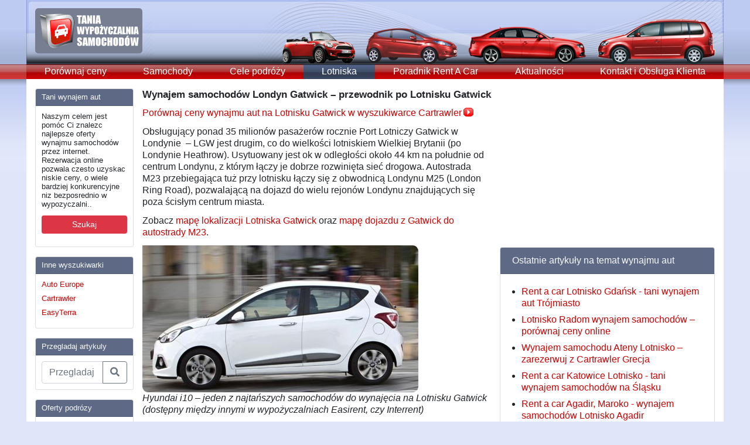

--- FILE ---
content_type: text/html; charset=utf-8
request_url: https://www.tania-wypozyczalnia-samochodow.pl/lotnisko/wynajem-samochodow-londyn-gatwick-przewodnik-po-lotnisku-gatwick/
body_size: 26947
content:
<!doctype html>
<html lang="en">
  <head>
    <meta charset="utf-8">
    <meta name="viewport" content="width=device-width, initial-scale=1, shrink-to-fit=no">
    <meta name="description" content="">
    <meta name="author" content="">
    <link rel="icon" href="../../../../favicon.ico">

	<title>
        Tanie wynajem aut Gatwick Lotnisko - porównaj ofert wypożyczalni samochodów Londyn Gatwick - wynajem minivanow Londyn
    	</title>

    <!-- Bootstrap core CSS -->
    <link rel="stylesheet" href="https://stackpath.bootstrapcdn.com/bootstrap/4.1.1/css/bootstrap.min.css" integrity="sha384-WskhaSGFgHYWDcbwN70/dfYBj47jz9qbsMId/iRN3ewGhXQFZCSftd1LZCfmhktB" crossorigin="anonymous">
    <link rel="stylesheet" href="https://use.fontawesome.com/releases/v5.0.13/css/all.css" integrity="sha384-DNOHZ68U8hZfKXOrtjWvjxusGo9WQnrNx2sqG0tfsghAvtVlRW3tvkXWZh58N9jp" crossorigin="anonymous">

    <!-- Custom styles for this template -->
    <link href="https://fonts.googleapis.com/css?family=Playfair+Display:700,900" rel="stylesheet">

    <link rel="stylesheet" href="/files/themes/tania-wypozyczalnia-samochodow/responsive.css" type="text/css" media="" />
    
    
<meta name="generator" content="Graffiti CMS 1.3 (build 1.3.1.13657)" />
<meta name="description" content="Tani wynajem aut Londyn Gatwick - por&#243;wnaj ceny w wiodących wypożyczalniach samochod&#243;w na Lotnisku Gatwick." />
<meta name="keywords" content="wynajem samochod&#243;w Gatwick,Londyn Gatwick loty, dojazd z Gatwick do Heathrow" />
<meta name="robots" content="index,follow" />

<link rel="alternate" type="application/rss+xml" title="Rss Feed" href="https://www.tania-wypozyczalnia-samochodow.pl/feed/" />
<link rel="alternate" type="application/rss+xml" title="Lotniska Rss Feed" href="https://www.tania-wypozyczalnia-samochodow.pl/lotnisko/feed/" />

<link rel="EditURI" type="application/rsd+xml" title="RSD" href="https://www.tania-wypozyczalnia-samochodow.pl/api/rsd.ashx" />
<link rel="wlwmanifest" type="application/wlwmanifest+xml" title="WLWManifest" href="https://www.tania-wypozyczalnia-samochodow.pl/api/wlwmanifest.ashx" />


<script type="text/javascript" src="/__utility/js/jquery-1.9.1.min.js"></script>
<script type="text/javascript" src="/__utility/js/graffiti.js" ></script>

<link rel="shortcut icon" href="/__utility/img/favicon.ico" type="image/x-icon" />
<!-- TradeDoubler site verification 2509139 -->
<meta name="verification" content="7f2ac690d98cd960438efd223d1a40b7" />
<meta name="viewport" content="width=device-width, maximum-scale=1, user-scalable=no" />

  </head>

  <body>

    <div class="container menu">
      <header class="blog-header">
        <a href="/"><img src="/files/themes/tania-wypozyczalnia-samochodow/i/wypozyczalnia-samochodow-logo.jpg" /></a>
      </header>

      <nav class="navbar navbar-expand-md navbar-light bg-light p-md-0">
        <button class="navbar-toggler" type="button" data-toggle="collapse" data-target="#navbarTogglerDemo01" aria-controls="navbarTogglerDemo01" aria-expanded="false" aria-label="Toggle navigation">
          <span class="navbar-toggler-icon"></span>
        </button>

        <div class="collapse navbar-collapse" id="navbarTogglerDemo01">
		  <a class="flex-md-fill text-md-center nav-link" href="/cartrawler-wynajem-aut-tani-rent-a-car-polska/">Porównaj ceny</a><a class="flex-md-fill text-md-center nav-link" href="/tanie-samochody/">Samochody</a><a class="flex-md-fill text-md-center nav-link" href="/wakacje/">Cele podr&#243;ży</a><a class="flex-md-fill text-md-center nav-link active " href="/lotnisko/">Lotniska</a><a class="flex-md-fill text-md-center nav-link" href="/poradnik-rent-a-car/">Poradnik Rent A Car</a><a class="flex-md-fill text-md-center nav-link" href="/aktualnosci/">Aktualności</a><a class="flex-md-fill text-md-center nav-link" href="/contact-us/">Kontakt i Obsługa Klienta</a>        </div>
      </nav>
    </div>

    <main role="main" class="bg-white container py-3">
      <div class="row">
        <aside class="col-lg-2 order-1 sidebar">
          <div class='card mb-3 rounded'>
<div class='card-header bg-primary text-light'>Tani wynajem aut</div><div class='card-body'>
<p>
	Naszym celem jest pom&oacute;c Ci znalezc najlepsze oferty wynajmu samochod&oacute;w przez internet. Rezerwacja online pozwala czesto uzyskac niskie ceny, o wiele bardziej konkurencyjne niz bezposrednio w wypozyczalni..</p>
<p>
	<a aria-pressed="true" class="btn btn-danger btn-sm btn-block" href="/cartrawler-wynajem-aut-tani-rent-a-car-polska/" role="button">Szukaj</a></p>
</div></div>
<div class='card mb-3 rounded'>
<div class='card-header bg-primary text-light'>Inne wyszukiwarki</div><div class='card-body'>
<ul class="list-unstyled mb-0">
	<li>
		<a href="http://www.autoeurope.pl/?aff=taniawypozyczalniasamochodow" rel="nofollow" target="_blank">Auto Europe</a></li>
	<li>
		<a href="http://www.tania-wypozyczalnia-samochodow.pl/cartrawler-wynajem-aut-tani-rent-a-car-polska/">Cartrawler</a></li>
	<li>
		<a href="http://www.easyterra.pl/?aff=10063" rel="nofollow" target="_blank" title="EasyTerra">EasyTerra</a></li>
</ul></div></div>
<div class='card mb-3 rounded'>
<div class='card-header bg-primary text-light'>Przegladaj artykuly</div><div class='card-body'>
<form action="/search/">
	<div class="input-group">
		<input aria-describedby="basic-addon2" aria-label="Przegladaj artykuly" class="form-control" name="q" placeholder="Przegladaj artykuly ..." type="text" />
		<div class="input-group-append">
			<button class="btn btn-outline-secondary" type="submit"><i class="fas fa-search"></i></button></div>
	</div>
</form>
</div></div>
<div class='card mb-3 rounded'>
<div class='card-header bg-primary text-light'>Oferty podrózy</div><div class='card-body'>
<ul class="list-unstyled mb-0">
	<li>
		<a href="https://www.anrdoezrs.net/click-8186157-13829732?sid=TWS" rel="nofollow" target="_blank">Hotele - oferty</a></li>
</ul>
</div></div>


          <script async src="//pagead2.googlesyndication.com/pagead/js/adsbygoogle.js"></script>
          <ins class="adsbygoogle"
            style="display:inline-block;width:160px;height:600px"
            data-ad-client="ca-pub-9272386084274216"
            data-ad-slot="7162511210">
          </ins>
          <script>
            (adsbygoogle=window.adsbygoogle || []).push({});
          </script>
        </aside>
        <div class="col-lg-6 order-first order-lg-2 px-3 px-lg-0">
          <div class="row">
            <div class="col-12 order-2 order-md-1 mt-3 mt-lg-0">
              <h3>Wynajem samochod&#243;w Londyn Gatwick – przewodnik po Lotnisku Gatwick</h3>

<p>
	<a class="pil" href="http://www.tania-wypozyczalnia-samochodow.pl/tani-wynajem-samochodow-gatwick-lotnisko-porownaj-oferty-rent-a-car-londyn-gatwick/" title="Londyn Gatwick wynajem samochodow">Por&oacute;wnaj ceny wynajmu aut na Lotnisku Gatwick w wyszukiwarce Cartrawler</a></p>
<p>
	Obsługujący ponad 35 milion&oacute;w pasażer&oacute;w rocznie Port Lotniczy Gatwick w Londynie &nbsp;&ndash; LGW jest drugim, co do wielkości lotniskiem Wielkiej Brytanii (po Londynie Heathrow). Usytuowany jest ok w odległości około 44 km na południe od centrum Londynu, z kt&oacute;rym łączy je dobrze rozwinięta sieć drogowa. Autostrada M23 przebiegająca tuż przy lotnisku łączy się z obwodnicą Londynu M25 (London Ring Road), pozwalającą na dojazd do wielu rejon&oacute;w Londynu znajdujących się poza ścisłym centrum miasta.</p>
<p>
	Zobacz <a href="http://www.maritimehouse.com/images/map01.jpg" target="_blank" title="Lotnisko Gatwick lokalizacja">mapę lokalizacji Lotniska Gatwick</a>&nbsp;oraz <a href="http://www.bluedogtravel.co.uk/airport-parking/images/gatwick_parking_map.gif" target="_blank" title="Gatwick do M23 dojazd">mapę dojazdu z Gatwick do autostrady M23</a>.</p>
<p>
	<img alt="Hyundai i10, jeden z najtanszych samochodow do wynajecia Londyn Gatwick " src="/files/media/Image/Hyundai-i10-white.jpg" style="width: 471px;" class="img-fluid" /><br />
	<em>Hyundai i10 &ndash; jeden z najtańszych samochod&oacute;w do wynajęcia na Lotnisku Gatwick (dostępny między innymi w wypożyczalniach Easirent, czy Interrent)</em></p>
<p>
	Poruszając się samochodem po Londynie i jego okolicach pamiętać należy, że tamtejsze drogi zaliczają się do najbardziej zatłoczonych w Europie, co czyni sprawia, że czas podr&oacute;ży po nich jest często trudny do oszacowania. Zwłaszcza w drodze z centrum Londynu do Gatwick i innych lotnisk brytyjskiej stolicy, liczyć się trzeba z op&oacute;źnieniami w ruchu.</p>
<p>
	Podr&oacute;żni lądujący na Lotnisku Gatwick skorzystać mogą z szerokiej oferty usług rent a car. Internetowa wyszukiwarka ofert Cartrawler pomoże im zaś por&oacute;wnać ceny wynajmu i zarezerwować samoch&oacute;d na najkorzystniejszych warunkach na długo przed przybyciem na to londyńskie lotnisko.</p>
<p>
	<strong>Tani wynajem samochod&oacute;w Londyn Gatwick</strong><br />
	Duża konkurencja pomiędzy wypożyczalniami na Lotnisku Gatwick sprawia, iż ceny usług rent a car są tu często zaskakująco niskie, biorąc pod uwagę og&oacute;lny poziom cen w stolicy Wielkiej Brytanii. Poza typowo &quot;wakacyjnymi&quot; miesiącami letnimi, kiedy to Londyn odwiedza największa liczba turyst&oacute;w, ceny najtańszych samochod&oacute;w do wynajęcia na Lotnisku Gatwick zaczynają się często już od około PLN 350 za tydzień wynajmu małego auta miejskiego. W Gatwick będzie to najczęściej Hyundai i10, Fiat 500, lub podobnego typu samoch&oacute;d. W wyższych klasach, popularny VW Golf (klasa compact) dostępny jest często&nbsp; w cenie od około PLN 500 za tydzień (r&oacute;wnież w opcji silnika diesel).&nbsp;</p>
<p>
	<img alt="Wynajem samochodow Gatwick klasa ekonomiczna - VW Golf" src="/files/media/Image/Golf-TDi-1.6.jpg" style="width: 471px;" class="img-fluid" /><br />
	<em>Golf TDI 1.6 ekonomiczny w użytkowaniu samoch&oacute;d do wynajęcia na Lotnisku Gatwick.&nbsp;&copy; Foto: Tania-wypozyczalnia-samochodow.pl</em></p>
<p>
	Jeśli zachodzi potrzeba wynajęcia auta większego, niż standardowy samoch&oacute;d pasażerski, VW Touran jest często najtańszym samochodem do wynajęcia na Lotnisku Gatwick w klasie aut o pojemności do 7 os&oacute;b. Touran wyposażony jest w 5 siedzeń normalnych, oraz 2 dodatkowe, składane, umieszczone z tyłu pojazdu (wersja 5+2). Wykorzystanie dodatkowych siedzeń Tourana oznacza niestety poświęcenie znacznej części miejsca na bagaż, dlatego też, jeśli podr&oacute;żujemy dużą grupą i ze znaczną ilością bagażu &quot;pełnowymiarowy&quot; minivan z 7 siedzeniami i pokaźnych wymiar&oacute;w bagażnikiem może okazać się lepszym rozwiązaniem.</p>
<p>
	<img alt="Ford Galaxy minivan do wynajecia na Lotnisku Gatwick" src="/files/media/Image/Ford-Galaxy-own-pic.jpg" style="width: 471px;" class="img-fluid" /><br />
	<em>Ford Galaxy dla 7 os&oacute;b we flocie minivan&oacute;w do wynajęcia na Lotnisku Gatwick (tu w wersji z układem kierowniczym po lewej stronie).&nbsp;&copy; Foto: Tania-wypozyczalnia-samochodow.pl</em></p>
<p>
	Wyszukiwarka Cartrawler umożliwa znalezienie najkorzystniejszych ofert we wszystkich klasach wynajmu, w tym r&oacute;wnież w grupie samochod&oacute;w segment premium. Oferty wynajmu na Lotnisku Gatwick BMW 3 Series, Mercedesa C-Class, czy BMW X3 z napędem na cztery koła w cenach od około PLN 950 za tydzień nie są rzadkością przy korzystaniu z Cartrawler.</p>
<p>
	<strong>Wypożyczalnie samochod&oacute;w Londyn Gatwick</strong><br />
	Wyszukiwarka Cartrawler wsp&oacute;łpracuje ze wszystkimi większymi wypożyczalniami obsługującymi Lotnisko Gatwick, w tym: Europcar, Hertz, Avis, Sixt, Alamo, National, Enterprise Rent A Car, Green Motion, Budget, Easirent i Interrent.</p>
<p>
	<strong>Linie lotnicze na Lotnisku Gatwick &ndash; loty z Polski do Londynu Gatwick</strong><br />
	Port lotniczy Gatwick, z kt&oacute;rego korzysta ponad 50 linii lotniczych, jest bazą operacyjna dla, między innymi British Airways, Aer Lingus, Virgin Atlantic, Easyjet, Monarch Airlines i Norwegian, jak r&oacute;wnież dla operator&oacute;w połączeń czarter Thomas Cook Airlines i Thomson Airways. Pośr&oacute;d innych linni lotniczych oferujących więcej niż jedną trasę z/do Londynu Gatwick znajdują się r&oacute;wnież Air Transat, Pegasus Airlines, Turkish Airlines i Vueling. Loty z Polski do Londynu Gatwick znajdują się w ofercie Easyjet (wyloty z Krakowa) oraz Norwegian (wyloty z Warszawy Chopin, dane na koniec 2014).</p>
<p>
	<strong>Easyjet, największy przewoźnik Lotniska Gatwick</strong><br />
	Gł&oacute;wną linią lotniczą Lotniska Gatwick jest przewoźnik low-cost Easyjet, obsługujący niemal połowę wszystkich pasażer&oacute;w korzystających z tego portu lotniczego. W 204 roku Easyjet przyjął 16 milion&oacute;w podr&oacute;żnych &ndash; znacznie więcej, niż dryga największa linia lotnicza Gatwick, British Airways. Połączenia Easyjet z Lotniska Gatwick dostępne są na ponad 100 trasach, w tym do Polski (Krak&oacute;w Balice).</p>
<p>
	<strong>Gatwick Connect</strong><br />
	Podr&oacute;żni przesiadający się na Lotnisku Gatwick, kt&oacute;rych linie lotnicze nie zapewniają całościowej obsługi przesiadki (automatycznego transferu bagażu, etc) skorzystać mogą z darmowego serwisu Gatwick Connect, kt&oacute;ry pomaga zlokalizować kolejny lot i stosowne wyjście do samolotu oraz służy, jako drop-off point dla bagażu odprawionego online. Punkty Gatwick Connect umieszczone są w obydwu terminalach lotniska.</p>
<p>
	<strong>Gatwick Airport - terminale</strong><br />
	Lotnisko Gatwick posiada dwa terminale: południowy (South Terminal) oraz p&oacute;łnocny (North Terminal) &ndash; <a href="http://www.ifly.com/resources/img/airports/terminal-maps/London-Gatwick-LGW-Terminal-map.jpg" target="_blank" title="Lotnisko Gatwick - mapa">mapa</a>.</p>
<p>
	Większość lot&oacute;w krajowych na Lotnisku Gatwick obsługiwana jest w Terminalu P&oacute;łnocnym, podczas, gdy Terminal Południowy przyjmuje gł&oacute;wnie połączenia międzynarodowe. Terminal dla każdego lotu na Lotnisku Gatwick może jednak ulec zmianie, warto jest zawsze potwierdzić, tuż przed wylotem, z kt&oacute;rego terminalu wylatujemy, lub (co ma już mniejsze znaczenie), do kt&oacute;rego przybędziemy.</p>
<p>
	Pomiędzy terminalami Lotniska Gatwick przemieszczać się można przeznaczonymi do tego celu busami (shuttle) kursującymi z dużą częstotliwością 24/7. W Terminalu P&oacute;łnocnym busy te zatrzymują się w pobliżu części terminala określanej, jako &quot;The Avenue&quot;, na poziomie 1, podczas gdy w Terminalu Południowym przystanek bus&oacute;w usytuowany jest w na zewnątrz hali przylot&oacute;w, w pobliżu stacji kolejowej Gatwick. Czas przejazdu pomiędzy terminalami wynosi około 2 minut.</p>
<p>
	<strong>Transport do i z Gatwick &ndash; transfery pomiędzy lotniskami Londynu</strong><br />
	Lotnisko Gatwick posiada dosyć dobrze rozwiniętą sięć transport publicznego, pozwalającą przemieścić się zar&oacute;no do centrum brytyjskiej stolicy, jak i do innych port&oacute;w lotniczych Londynu. Zobacz <a href="https://easterwedding.files.wordpress.com/2014/01/airport_map.gif" target="_blank" title="Lotniska Londynu mapa">lotniska Londynu na mapie</a>.</p>
<p>
	<u>Przejazd z Gatwick do Stansted</u><br />
	Odległość pomiędzy Lotniskami Gatwick i Stansted jest znaczna, wynosi około 110 km (w zależności od obranej trasy). Przy sprzyjających warunkach drogowych, przejazd samochodem pomiędzy tymi lotniskami zająć powinien około 1.5 godziny. Częste korki, stłuczki na trasie oraz roboty drogowe sprawiają, że czas ten znacznie się wydłuża. Dzieje się tak zwłaszcza, w przypadku korzystania z transportu publicznego. Połączenie autobusowe Gatwick &ndash; Stansted oferowane przez <a href="http://www.nationalexpress.com/wherewego/airports/stansted-airport.aspx" target="_blank" title="National Express Gatwick">National Express</a> zajmuje aż około 3 godzin (nie jest to połączenie bezpośrednie, autobus po opuszczeniu Lotniska Gatwick, zatrzymuje się jeszcze na Lotnisku Heathrow). Kork&oacute;w na autostradach uniknąć można wybierając połączenie kolejowe pomiędzy Gatwick i Stansted. Jest to możliwe, wymaga jednak przesiadki w centrum Londynu pomiędzy Victoria Station, do kt&oacute;rej dojedziemy pociągiem z Gatwick oraz Liverpool Street Station, będącego stacją końcową pociągu Stansted Express. Pomiedzy stacjami przemieści się można taks&oacute;wką, autobusem miejskim, lub metrem. <a href="http://www.tfl.gov.uk/cdn/static/cms/documents/standard-tube-map.pdf" target="_blank" title="Metro Londyn mapa">Mapa metra w Londynie</a>.</p>
<p>
	<u>Przejazd z Gatwick do Luton</u><br />
	Lotnisko Luton usytuowane jest około 56 km na p&oacute;łnoc od centrum Londynu. Najszybszym i najłatwiejszym chyba sposobem dostania się do Luton z Gatwick jest kolej. Wart pamiętać jednak, że połączenie <a href="http://www.thameslinkrailway.com/your-journey/international/" target="_blank" title="Thameslink Gatwick">Thameslink</a> z Gatwick do Luton, nie dojeżdża do samego lotniska, a jedynie do stacji Luton Parkway, skąd dojazd do lotniska ułatwia specjalnie do tego celu przeznaczony autobus (zajmuje to około 5 minut). Aby usprawnić transfer tą drogą z Gatwick do Luton, warto jest zakupić bilet do samego Lotniska Luton, w jego cenie zawarta będzie już opłata za autobus. Przejazd koleją zajmuje około godzinę i 20 minut i trudno jest skr&oacute;cić ten czas wybierając inne środki transportu. Przejazd samochodem na przykład autostradami M25 i M1 (zazwyczaj mocno zakorkowanymi) zajmuje w optymalnej sytuacji, zazwyczaj około 1.5 godziny. Autobus National Express potrzebuje zaś około 2.5 godziny na pokonanie trasy Gatwick &ndash; Luton.</p>
<p>
	Czytaj r&oacute;wnież: <a href="http://www.tania-wypozyczalnia-samochodow.pl/poradnik-rent-a-car/kraje-z-ruchem-lewostronnym-gdzie-jezdzi-sie-po-lewej-stronie-drogi/" title="Kraje o ruchu lewostronnym">Kraje z ruchem lewostronnym - gdzie jeździ się po lewej stronie drogi</a>.</p>
<p>
	<u>Przejazd z Lotniska Gatwick na Lotnisko Heathrow</u><br />
	Odległość (drogową) około 60 km pomiędzy lotniskami Gatwick i Heathrow, w warunkach umiarkowanego ruchu drogowego pokonać można w niecałą godzinę. Znowuż jednak, biorąc pod uwagę nagminnie zakorkowaną obwodnicę M25, warto jest zostawić większy margines czasu, jeśli uniknąć chcemy sp&oacute;źnienia na kolejne połączenie z Heathrow, największego lotniska Wielkiej Brytanii.</p>
<p>
	Autobus National Express to bodajże najszybszy z dostępnych środek komunikacji publicznej pomiędzy lotniskami Gatwick i Heathrow. Wydzielone pasy dla autobus&oacute;w na drogach dojazdowych do Heathrow pomagają częściowo uniknąć kork&oacute;w przy dojeździe na lotnisko. Przejazd zajmuje jednak, co najmniej 1.5 godziny.</p>
<p>
	Pomimo, iż nie istnieje bezpośrednie połączenie kolejowe pomiędzy Gatwick i Heathrow, skorzystać można z polaczenia <a href="http://www.gatwickexpress.com/" target="_blank" title="Gatwick Express Londyn">Gatwick Express</a>&nbsp;do Victoria Station, aby przesiąść się następnie do Heathrow Express odjeżdżającego z Paddington Station. Jest to czasochłonne rozwiązanie, pozwala jednak zwiedzić odrobinę Londyn, jeśli czas pomiędzy kolejnymi lotami na to pozwala.</p>
<p>
	<a class="pil" href="http://www.tania-wypozyczalnia-samochodow.pl/tani-wynajem-samochodow-gatwick-lotnisko-porownaj-oferty-rent-a-car-londyn-gatwick/" title="Wypozyczalnie samochodow Londyn Gatwick">Tani wynajem samochod&oacute;w na Lotnisku Gatwick &ndash; por&oacute;wnaj ceny i zarezerwuj online</a></p>
</div><div class="col-12 order-1 order-md-2">

<hr />


</div><div class="col-12 order-3">
<hr style="margin-top: 3px; margin-bottom: 8px;">
<img style="float: left; padding: 5px 10px 0px 0px;" src='/files/media/Image/Gatwick.jpg' alt="Wynajem samochod&#243;w Londyn Gatwick – przewodnik po Lotnisku Gatwick" />
<div class="date-artikel">
  <b>Artyku&#322;y:</b> Wynajem samochod&#243;w Londyn Gatwick – przewodnik po Lotnisku Gatwick<br> 	
  <b>Tematy:</b> <a rel="tag" href="/tags/gatwick/">gatwick</a>, <a rel="tag" href="/tags/londyn/">londyn</a>, <a rel="tag" href="/tags/lotnisko-gatwick/">lotnisko-gatwick</a>, <a rel="tag" href="/tags/lgw/">lgw</a>, <a rel="tag" href="/tags/easyjet-gatwick/">easyjet-gatwick</a>, <a rel="tag" href="/tags/gatwick-express/">gatwick-express</a><br>
    <b>Ostatnia modyfikacja:</b> Tuesday, April 25 2017<br>
</div>

<form action="/lotnisko/wynajem-samochodow-londyn-gatwick-przewodnik-po-lotnisku-gatwick/" method="post" id="comment_form">
  <div id="title"><h3 class="subhead" id="respond">Podziel si&#281; z nami swoj&#261; opini&#261;</h3></div>
  
  
<div class="form-group row">
  <label class="col-sm-2 col-form-label">Imi&#281; i Nazwisko:&nbsp;</label>
  <div class="col-sm-10">
    <input type="text" class="form-control" name="author" id="author" value="" tabindex="1" />
  </div>
</div>
<div class="form-group row">
  <label class="col-sm-2 col-form-label">E-mail:&nbsp;</label>
  <div class="col-sm-10">
    <input type="text" class="form-control" name="email" id="email" value="" tabindex="2" />
  </div>
</div>
  <div class="form-group row">
  <label class="col-sm-2 col-form-label">Komentarz:&nbsp;</label>
  <div class="col-sm-10">
    <textarea cols="15" rows="5" name="comment" id="comment" class="form-control" tabindex="3"></textarea>
  </div>
</div>
<div class="form-group row">
  <div class="col-sm-10 offset-sm-2">
    <img id="commentbutton" src='/files/themes/tania-wypozyczalnia-samochodow/i/wyslij.gif' alt="Wy&#347;lij komentarz" onclick="Comments.submitComment('/ajax.ashx');" />&nbsp; <span class="commentstatus" style="display:none;" id="comment_status"></span><input type="hidden" name="comment_post_ID" value="169" />
  </div>
</div></form>
<!-- / comment_form -->

            </div>
          </div>
        </div>
        <aside class="col-lg-4 order-last">
          <div class="google_300x250">
<script type="text/javascript"><!--
google_ad_client = "ca-pub-9272386084274216";
/* TWS - 300x250 */
google_ad_slot = "2173908410";
google_ad_width = 300;
google_ad_height = 250;
//-->
</script>
<script type="text/javascript"
src="//pagead2.googlesyndication.com/pagead/show_ads.js">
</script></div>

          <div class='card mt-3 rounded'>
<div class='card-header bg-primary text-light'>Ostatnie artykuły na temat wynajmu aut</div><div class='card-body'>
<ul><li><a href="/lotnisko-gdansk-rent-a-car-tani-wynajem-aut-w-trojmiescie/">Rent a car Lotnisko Gdańsk - tani wynajem aut Tr&#243;jmiasto</a></li>
<li><a href="/lotnisko-radom-wynajem-samochodow-porownaj-ceny-online/">Lotnisko Radom wynajem samochod&#243;w – por&#243;wnaj ceny online</a></li>
<li><a href="/lotnisko-ateny-wynajem-samochodow-grecja-ateny-autocandia/">Wynajem samochodu Ateny Lotnisko – zarezerwuj z Cartrawler Grecja</a></li>
<li><a href="/lotnisko-katowice-tani-wynajem-samochodow-w-katowicach/">Rent a car Katowice Lotnisko - tani wynajem samochod&#243;w na Śląsku</a></li>
<li><a href="/rent-a-car-agadir-maroko-wynajem-samochodow-lotnisko-agadir/">Rent a car Agadir, Maroko - wynajem samochod&#243;w Lotnisko Agadir</a></li>
</ul>
</div></div>
<div class='card mt-3 rounded'>
<div class='card-header bg-primary text-light'>Popularne artykuły na temat wynajmu aut</div><div class='card-body'>
<ul>
	<li>
		<a href="/lotnisko/wypozyczalnie-samochodow-warszawa-okecie-ceny-wynajmu-aut-lotnisko-chopina/">Wynajem samochod&oacute;w Warszawa Lotnisko Chopina (WAW)</a></li>
	<li>
		<a href="/wakacje/wynajem-samochodow-madera-portugalska-wyspa-kwiatow-zwiedzaj-samochodem/">Wynajem samochod&oacute;w Madera &ndash; zwiedzaj portugalską &bdquo;Wyspę Kwiat&oacute;w&rdquo; samochodem</a></li>
	<li>
		<a href="/lotnisko/tani-wynajem-aut-majorka-lotnisko-rent-a-car-palma-de-mallorca-pmi/">Tani wynajem aut Majorka, Lotnisko &ndash; oferty rent a car Lotnisko Palma de Mallorca &ndash; PMI</a></li>
	<li>
		<a href="/lotnisko-bergamo-tani-wynajem-samochodow-mediolan-orio-al-serio/">Lotnisko Bergamo - tani wynajem samochod&oacute;w Mediolan (Orio al Serio)</a></li>
	<li>
		<a href="/wypozyczalnie-samochodow-lotnisko-katania-fontanarossa-wynajem-aut-sycylia/">Wypożyczalnie samochod&oacute;w Katania, Lotnisko Fontanarossa - wynajem aut Sycylia</a></li>
</ul>
</div></div>
     
        </aside>
      </div>
    </main>

    <footer class="bg-white container border-top py-3">
      <a href="/contact-us/">Kontakt i Obsługa Klienta</a>
<br /><br /><b>© 2014 - 2026 Tania Wypożyczalnia Samochodów</b>

      <hr>

            Cartrawler Wielka Brytania - internetowa wyszukiwarka ofert rent-a-car. Porównaj ceny w wiodących wypożyczalniach samochodów na Lotnisku Gatwick w Londynie, w tym: Europcar, Hertz, Avis, Sixt, Alamo, National, Enterprise Rent A Car, Green Motion, Budget, Easirent i Interrent. Dojazd z Gatwick do centrum Londynu. Jak dojechac z Lotniska Gatwick do Heathrow. Gatwick loty z Polski.
          </footer>

    <!-- Bootstrap core JavaScript
    ================================================== -->
    <!-- Placed at the end of the document so the pages load faster -->
    <script src="https://code.jquery.com/jquery-3.3.1.min.js" integrity="sha384-tsQFqpEReu7ZLhBV2VZlAu7zcOV+rXbYlF2cqB8txI/8aZajjp4Bqd+V6D5IgvKT" crossorigin="anonymous"></script>
    <script src="https://cdnjs.cloudflare.com/ajax/libs/popper.js/1.14.3/umd/popper.min.js" integrity="sha384-ZMP7rVo3mIykV+2+9J3UJ46jBk0WLaUAdn689aCwoqbBJiSnjAK/l8WvCWPIPm49" crossorigin="anonymous"></script>
    <script src="https://stackpath.bootstrapcdn.com/bootstrap/4.1.1/js/bootstrap.min.js" integrity="sha384-smHYKdLADwkXOn1EmN1qk/HfnUcbVRZyYmZ4qpPea6sjB/pTJ0euyQp0Mk8ck+5T" crossorigin="anonymous"></script>

    <script>
  (function(i,s,o,g,r,a,m){i['GoogleAnalyticsObject']=r;i[r]=i[r]||function(){
  (i[r].q=i[r].q||[]).push(arguments)},i[r].l=1*new Date();a=s.createElement(o),
  m=s.getElementsByTagName(o)[0];a.async=1;a.src=g;m.parentNode.insertBefore(a,m)
  })(window,document,'script','//www.google-analytics.com/analytics.js','ga');
  ga('create', 'UA-885482-7', 'tania-wypozyczalnia-samochodow.pl');
  ga('send', 'pageview');
</script>
<script src="//static.getclicky.com/js" type="text/javascript"></script>
<script type="text/javascript">try{ clicky.init(100739281); }catch(e){}</script>
<noscript><img alt="Clicky" width="1" height="1" src="//in.getclicky.com/100739281ns.gif" /></noscript>
  </body>
</html>


--- FILE ---
content_type: text/html; charset=utf-8
request_url: https://www.google.com/recaptcha/api2/aframe
body_size: 270
content:
<!DOCTYPE HTML><html><head><meta http-equiv="content-type" content="text/html; charset=UTF-8"></head><body><script nonce="X9jZAII5UIMROBYaLLTp2g">/** Anti-fraud and anti-abuse applications only. See google.com/recaptcha */ try{var clients={'sodar':'https://pagead2.googlesyndication.com/pagead/sodar?'};window.addEventListener("message",function(a){try{if(a.source===window.parent){var b=JSON.parse(a.data);var c=clients[b['id']];if(c){var d=document.createElement('img');d.src=c+b['params']+'&rc='+(localStorage.getItem("rc::a")?sessionStorage.getItem("rc::b"):"");window.document.body.appendChild(d);sessionStorage.setItem("rc::e",parseInt(sessionStorage.getItem("rc::e")||0)+1);localStorage.setItem("rc::h",'1769034768978');}}}catch(b){}});window.parent.postMessage("_grecaptcha_ready", "*");}catch(b){}</script></body></html>